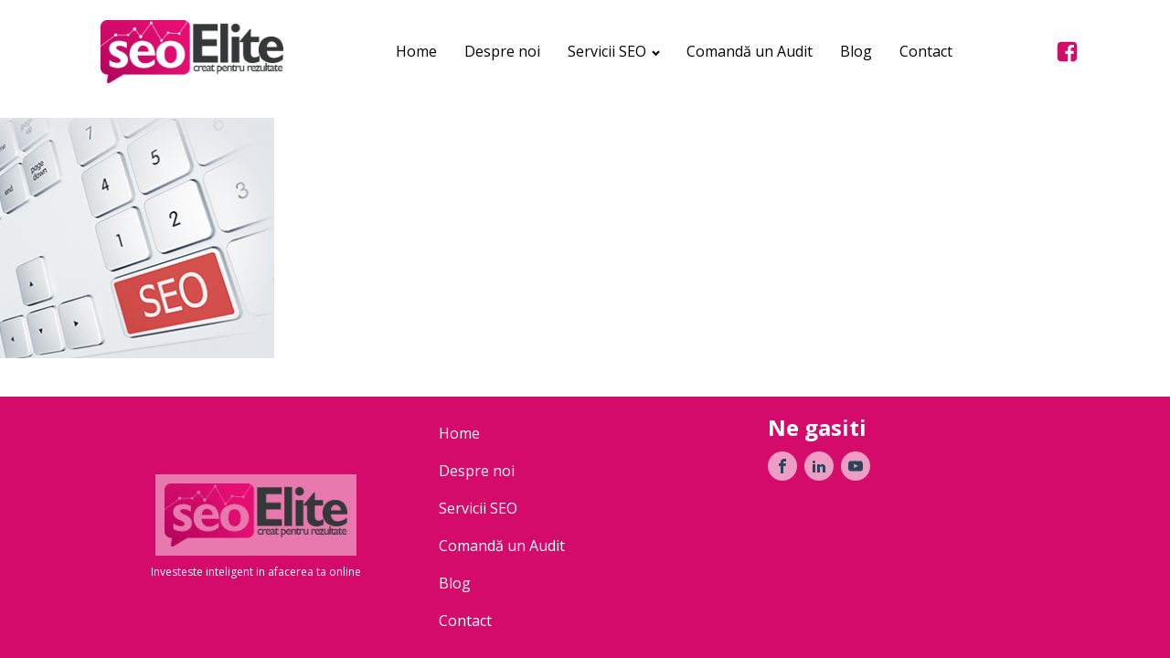

--- FILE ---
content_type: text/css;charset=UTF-8
request_url: https://seoelite.ro/evolutia-optimizarii-seo/evolutia-optimizarii-seo_v3/?xlink=css&ver=6.7.4
body_size: 3874
content:
#section-8-87 > .ct-section-inner-wrap{padding-top:0;padding-bottom:0}#section-8-87{background-color:#d40b6b}@media (max-width:767px){#section-8-87 > .ct-section-inner-wrap{padding-top:4px}}#div_block-148-87{flex-direction:column;display:flex;text-align:left;justify-content:space-between;min-height:100vh;width:100%}#div_block-144-87{width:100%}#div_block-122-87{width:33.33%;text-align:left;align-items:center;justify-content:center}#div_block-123-87{width:33.34%}#div_block-125-87{width:33.33%}@media (max-width:767px){#div_block-122-87{flex-direction:column;display:flex;align-items:center;text-align:center}}@media (max-width:767px){#div_block-123-87{flex-direction:column;display:flex;align-items:center;text-align:center;padding-top:0px}}@media (max-width:767px){#div_block-125-87{flex-direction:column;display:flex;align-items:center;text-align:center;padding-bottom:60px}}@media (max-width:767px){#new_columns-121-87> .ct-div-block{width:100% !important}#new_columns-121-87{flex-direction:column}}#headline-138-87{font-weight:700;color:#ffffff;font-size:24px;line-height:1.2;margin-bottom:12px}#text_block-135-87{font-size:12px;color:#ffffff}#link-129-87{margin-bottom:8px}@media (max-width:767px){#link-24-87{margin-bottom:12px}}@media (max-width:767px){#link-129-87{margin-bottom:12px}}#image-25-87{width:200px}#image-130-87{width:200px}#fancy_icon-153-1363{color:#d40b6b}#fancy_icon-153-1363>svg{width:25px;height:25px}#_nav_menu-27-87 .oxy-nav-menu-hamburger-line{background-color:#000000}@media (max-width:991px){#_nav_menu-27-87 .oxy-nav-menu-list{display:none}#_nav_menu-27-87 .oxy-menu-toggle{display:initial}#_nav_menu-27-87.oxy-nav-menu.oxy-nav-menu-open .oxy-nav-menu-list{display:initial}}#_nav_menu-27-87.oxy-nav-menu.oxy-nav-menu-open{background-color:#d40b6b;margin-top:0 !important;margin-right:0 !important;margin-left:0 !important;margin-bottom:0 !important}#_nav_menu-27-87.oxy-nav-menu.oxy-nav-menu-open .menu-item a{color:rgba(255,255,255,0.6);padding-top:12px;padding-bottom:2px;padding-left:15px;padding-right:15px}#_nav_menu-27-87.oxy-nav-menu.oxy-nav-menu-open .menu-item a:hover{color:#ffffff}#_nav_menu-27-87 .oxy-nav-menu-hamburger-wrap{width:24px;height:24px}#_nav_menu-27-87 .oxy-nav-menu-hamburger{width:24px;height:19px}#_nav_menu-27-87 .oxy-nav-menu-hamburger-line{height:3px;background-color:#ffffff}#_nav_menu-27-87.oxy-nav-menu-open .oxy-nav-menu-hamburger .oxy-nav-menu-hamburger-line:first-child{top:8px}#_nav_menu-27-87.oxy-nav-menu-open .oxy-nav-menu-hamburger .oxy-nav-menu-hamburger-line:last-child{top:-8px}#_nav_menu-27-87 .menu-item > .sub-menu{transition-duration:0.6s}#_nav_menu-27-87{font-family:'Open Sans'}#_nav_menu-27-87 .oxy-nav-menu-list{flex-direction:row}#_nav_menu-27-87 .menu-item a{padding-top:12px;padding-left:15px;padding-right:15px;padding-bottom:12px;color:#000000;font-size:16px;font-weight:400;transition-duration:0.6s}#_nav_menu-27-87.oxy-nav-menu:not(.oxy-nav-menu-open) .sub-menu .menu-item a{border:0;padding-top:12px;padding-bottom:12px}#_nav_menu-27-87 .menu-item:focus-within a,#_nav_menu-27-87 .menu-item:hover a{color:#d40b6b}#_nav_menu-27-87.oxy-nav-menu:not(.oxy-nav-menu-open) .sub-menu .menu-item a:hover{border:0;padding-top:12px;padding-bottom:12px}#_nav_menu-124-87 .oxy-nav-menu-hamburger-line{background-color:#ffffff}#_nav_menu-124-87.oxy-nav-menu.oxy-nav-menu-open{margin-top:0 !important;margin-right:0 !important;margin-left:0 !important;margin-bottom:0 !important}#_nav_menu-124-87.oxy-nav-menu.oxy-nav-menu-open .menu-item a{padding-top:8px;padding-bottom:8px}#_nav_menu-124-87 .oxy-nav-menu-hamburger-wrap{width:40px;height:40px;margin-top:10px;margin-bottom:10px}#_nav_menu-124-87 .oxy-nav-menu-hamburger{width:40px;height:32px}#_nav_menu-124-87 .oxy-nav-menu-hamburger-line{height:6px}#_nav_menu-124-87.oxy-nav-menu-open .oxy-nav-menu-hamburger .oxy-nav-menu-hamburger-line:first-child{top:13px}#_nav_menu-124-87.oxy-nav-menu-open .oxy-nav-menu-hamburger .oxy-nav-menu-hamburger-line:last-child{top:-13px}#_nav_menu-124-87 .oxy-nav-menu-list{flex-direction:column}#_nav_menu-124-87 .menu-item a{padding-top:8px;padding-bottom:8px;font-size:16px;color:#ffffff}#_nav_menu-124-87.oxy-nav-menu:not(.oxy-nav-menu-open) .menu-item a{justify-content:flex-start}#_nav_menu-124-87.oxy-nav-menu:not(.oxy-nav-menu-open) .sub-menu .menu-item a{border:0;padding-left:8px;padding-right:8px}#_nav_menu-124-87 .menu-item:focus-within a,#_nav_menu-124-87 .menu-item:hover a{color:#ffffff}#_nav_menu-124-87.oxy-nav-menu:not(.oxy-nav-menu-open) .menu-item a:hover{justify-content:flex-start}#_nav_menu-124-87.oxy-nav-menu:not(.oxy-nav-menu-open) .sub-menu .menu-item a:hover{border:0;padding-left:8px;padding-right:8px}#_header-2-87{width:100%}#_header_row-22-87 .oxy-nav-menu-open,#_header_row-22-87 .oxy-nav-menu:not(.oxy-nav-menu-open) .sub-menu{background-color:#ffffff}@media (max-width:767px){#_header_row-22-87 .oxy-header-container{flex-direction:column}#_header_row-22-87 .oxy-header-container > div{justify-content:center}}.oxy-header.oxy-sticky-header-active > #_header_row-22-87.oxygen-show-in-sticky-only{display:block}#_header_row-22-87{padding-top:12px;padding-bottom:12px;background-color:#ffffff}@media (max-width:767px){.oxy-header.oxy-sticky-header-active > #_header_row-22-87.oxygen-show-in-sticky-only{display:block}#_header_row-22-87{padding-top:20px;padding-bottom:20px}}#_social_icons-141-87.oxy-social-icons{flex-direction:row;margin-right:-8px;margin-bottom:-8px}#_social_icons-141-87.oxy-social-icons a{font-size:32px;margin-right:8px;margin-bottom:8px;border-radius:50%;background-color:rgba(255,255,255,0.6)}#_social_icons-141-87.oxy-social-icons a:hover{background-color:#ffffff}#_social_icons-141-87.oxy-social-icons a svg{width:0.5em;height:0.5em;color:#2a445a}.ct-section{width:100%;background-size:cover;background-repeat:repeat}.ct-section>.ct-section-inner-wrap{display:flex;flex-direction:column;align-items:flex-start}.ct-div-block{display:flex;flex-wrap:nowrap;flex-direction:column;align-items:flex-start}.ct-new-columns{display:flex;width:100%;flex-direction:row;align-items:stretch;justify-content:center;flex-wrap:wrap}.ct-link-text{display:inline-block}.ct-link{display:flex;flex-wrap:wrap;text-align:center;text-decoration:none;flex-direction:column;align-items:center;justify-content:center}.ct-link-button{display:inline-block;text-align:center;text-decoration:none}.ct-link-button{background-color:#1e73be;border:1px solid #1e73be;color:#ffffff;padding:10px 16px}.ct-image{max-width:100%}.ct-fancy-icon>svg{width:55px;height:55px}.ct-inner-content{width:100%}.ct-slide{display:flex;flex-wrap:wrap;text-align:center;flex-direction:column;align-items:center;justify-content:center}.ct-nestable-shortcode{display:flex;flex-wrap:nowrap;flex-direction:column;align-items:flex-start}.oxy-comments{width:100%;text-align:left}.oxy-comment-form{width:100%}.oxy-login-form{width:100%}.oxy-search-form{width:100%}.oxy-tabs-contents{display:flex;width:100%;flex-wrap:nowrap;flex-direction:column;align-items:flex-start}.oxy-tab{display:flex;flex-wrap:nowrap;flex-direction:column;align-items:flex-start}.oxy-tab-content{display:flex;width:100%;flex-wrap:nowrap;flex-direction:column;align-items:flex-start}.oxy-testimonial{width:100%}.oxy-icon-box{width:100%}.oxy-pricing-box{width:100%}.oxy-posts-grid{width:100%}.oxy-gallery{width:100%}.ct-slider{width:100%}.oxy-tabs{display:flex;flex-wrap:nowrap;flex-direction:row;align-items:stretch}.ct-modal{flex-direction:column;align-items:flex-start}.ct-span{display:inline-block;text-decoration:inherit}.ct-widget{width:100%}.oxy-dynamic-list{width:100%}@media screen and (-ms-high-contrast:active),(-ms-high-contrast:none){.ct-div-block,.oxy-post-content,.ct-text-block,.ct-headline,.oxy-rich-text,.ct-link-text{max-width:100%}img{flex-shrink:0}body *{min-height:1px}}.oxy-testimonial{flex-direction:row;align-items:center}.oxy-testimonial .oxy-testimonial-photo-wrap{order:1}.oxy-testimonial .oxy-testimonial-photo{width:125px;height:125px;margin-right:20px}.oxy-testimonial .oxy-testimonial-photo-wrap,.oxy-testimonial .oxy-testimonial-author-wrap,.oxy-testimonial .oxy-testimonial-content-wrap{align-items:flex-start;text-align:left}.oxy-testimonial .oxy-testimonial-text{margin-bottom:8px;font-size:21px;line-height:1.4;-webkit-font-smoothing:subpixel-antialiased}.oxy-testimonial .oxy-testimonial-author{font-size:18px;-webkit-font-smoothing:subpixel-antialiased}.oxy-testimonial .oxy-testimonial-author-info{font-size:12px;-webkit-font-smoothing:subpixel-antialiased}.oxy-icon-box{text-align:left;flex-direction:column}.oxy-icon-box .oxy-icon-box-icon{margin-bottom:12px;align-self:flex-start} .oxy-icon-box .oxy-icon-box-heading{font-size:21px;margin-bottom:12px} .oxy-icon-box .oxy-icon-box-text{font-size:16px;margin-bottom:12px;align-self:flex-start}.oxy-icon-box .oxy-icon-box-link{margin-top:20px} .oxy-pricing-box .oxy-pricing-box-section{padding-top:20px;padding-left:20px;padding-right:20px;padding-bottom:20px;text-align:center}.oxy-pricing-box .oxy-pricing-box-section.oxy-pricing-box-price{justify-content:center}.oxy-pricing-box .oxy-pricing-box-section.oxy-pricing-box-graphic{justify-content:center}.oxy-pricing-box .oxy-pricing-box-title-title{font-size:48px}.oxy-pricing-box .oxy-pricing-box-title-subtitle{font-size:24px}.oxy-pricing-box .oxy-pricing-box-section.oxy-pricing-box-price{flex-direction:row}.oxy-pricing-box .oxy-pricing-box-currency{font-size:28px}.oxy-pricing-box .oxy-pricing-box-amount-main{font-size:80px;line-height:0.7}.oxy-pricing-box .oxy-pricing-box-amount-decimal{font-size:13px}.oxy-pricing-box .oxy-pricing-box-term{font-size:16px}.oxy-pricing-box .oxy-pricing-box-sale-price{font-size:12px;color:rgba(0,0,0,0.5);margin-bottom:20px} .oxy-pricing-box .oxy-pricing-box-section.oxy-pricing-box-content{font-size:16px;color:rgba(0,0,0,0.5)} .oxy-pricing-box .oxy-pricing-box-section.oxy-pricing-box-cta{justify-content:center}.oxy-progress-bar .oxy-progress-bar-background{background-color:#000000;background-image:linear-gradient(-45deg,rgba(255,255,255,.12) 25%,transparent 25%,transparent 50%,rgba(255,255,255,.12) 50%,rgba(255,255,255,.12) 75%,transparent 75%,transparent);animation:none 0s paused}.oxy-progress-bar .oxy-progress-bar-progress-wrap{width:85%}.oxy-progress-bar .oxy-progress-bar-progress{background-color:#66aaff;padding:40px;animation:none 0s paused,none 0s paused;background-image:linear-gradient(-45deg,rgba(255,255,255,.12) 25%,transparent 25%,transparent 50%,rgba(255,255,255,.12) 50%,rgba(255,255,255,.12) 75%,transparent 75%,transparent)}.oxy-progress-bar .oxy-progress-bar-overlay-text{font-size:30px;font-weight:900;-webkit-font-smoothing:subpixel-antialiased}.oxy-progress-bar .oxy-progress-bar-overlay-percent{font-size:12px}.ct-slider .unslider-nav ol li{border-color:#ffffff}.ct-slider .unslider-nav ol li.unslider-active{background-color:#ffffff}.ct-slider .ct-slide{padding:0px}.oxy-superbox .oxy-superbox-secondary,.oxy-superbox .oxy-superbox-primary{transition-duration:0.5s}.oxy-shape-divider{width:0px;height:0px}.oxy_shape_divider svg{width:100%}.oxy-pro-menu .oxy-pro-menu-container:not(.oxy-pro-menu-open-container):not(.oxy-pro-menu-off-canvas-container) .sub-menu{box-shadow:px px px px }.oxy-pro-menu .oxy-pro-menu-show-dropdown .oxy-pro-menu-list .menu-item-has-children > a svg{transition-duration:0.4s}.oxy-pro-menu .oxy-pro-menu-show-dropdown .oxy-pro-menu-list .menu-item-has-children > a div{margin-left:0px}.oxy-pro-menu .oxy-pro-menu-mobile-open-icon svg{width:30px;height:30px}.oxy-pro-menu .oxy-pro-menu-mobile-open-icon{padding-top:15px;padding-right:15px;padding-bottom:15px;padding-left:15px}.oxy-pro-menu .oxy-pro-menu-mobile-open-icon,.oxy-pro-menu .oxy-pro-menu-mobile-open-icon svg{transition-duration:0.4s}.oxy-pro-menu .oxy-pro-menu-mobile-close-icon{top:20px;left:20px}.oxy-pro-menu .oxy-pro-menu-mobile-close-icon svg{width:24px;height:24px}.oxy-pro-menu .oxy-pro-menu-mobile-close-icon,.oxy-pro-menu .oxy-pro-menu-mobile-close-icon svg{transition-duration:0.4s}.oxy-pro-menu .oxy-pro-menu-container.oxy-pro-menu-off-canvas-container,.oxy-pro-menu .oxy-pro-menu-container.oxy-pro-menu-open-container{background-color:#ffffff}.oxy-pro-menu .oxy-pro-menu-off-canvas-container,.oxy-pro-menu .oxy-pro-menu-open-container{background-image:url()}.oxy-pro-menu .oxy-pro-menu-off-canvas-container .oxy-pro-menu-list .menu-item-has-children > a svg,.oxy-pro-menu .oxy-pro-menu-open-container .oxy-pro-menu-list .menu-item-has-children > a svg{font-size:24px}.oxy-pro-menu .oxy-pro-menu-dropdown-links-toggle.oxy-pro-menu-open-container .menu-item-has-children ul,.oxy-pro-menu .oxy-pro-menu-dropdown-links-toggle.oxy-pro-menu-off-canvas-container .menu-item-has-children ul{background-color:rgba(0,0,0,0.2);border-top-style:solid}.oxy-pro-menu .oxy-pro-menu-container:not(.oxy-pro-menu-open-container):not(.oxy-pro-menu-off-canvas-container) .oxy-pro-menu-list{flex-direction:row}.oxy-pro-menu .oxy-pro-menu-container .menu-item a{text-align:left;justify-content:flex-start}.oxy-pro-menu .oxy-pro-menu-container.oxy-pro-menu-open-container .menu-item,.oxy-pro-menu .oxy-pro-menu-container.oxy-pro-menu-off-canvas-container .menu-item{align-items:flex-start}.oxy-pro-menu .oxy-pro-menu-off-canvas-container{top:0;bottom:0;right:auto;left:0}.oxy-pro-menu .oxy-pro-menu-container.oxy-pro-menu-open-container .oxy-pro-menu-list .menu-item a,.oxy-pro-menu .oxy-pro-menu-container.oxy-pro-menu-off-canvas-container .oxy-pro-menu-list .menu-item a{text-align:left;justify-content:flex-start}.oxy-site-navigation{--oxynav-brand-color:#4831B0;--oxynav-neutral-color:#FFFFFF;--oxynav-activehover-color:#EFEDF4;--oxynav-background-color:#4831B0;--oxynav-border-radius:0px;--oxynav-other-spacing:8px;--oxynav-transition-duration:0.3s;--oxynav-transition-timing-function:cubic-bezier(.84,.05,.31,.93)}.oxy-site-navigation .oxy-site-navigation__mobile-close-wrapper{text-align:left}.oxy-site-navigation > ul{left:0}.oxy-site-navigation{--oxynav-animation-name:none}.oxy-site-navigation > ul:not(.open) > li[data-cta='true']:nth-last-child(1){background-color:var(--oxynav-brand-color);transition:var(--oxynav-transition-duration);margin-left:var(--oxynav-other-spacing);border:none}.oxy-site-navigation > ul:not(.open) > li[data-cta='true']:nth-last-child(2){background:transparent;border:1px solid currentColor;transition:var(--oxynav-transition-duration);margin-left:var(--oxynav-other-spacing)}.oxy-site-navigation > ul:not(.open) > li[data-cta='true']:nth-last-child(2):not(:hover) > img{filter:invert(0) !important}.oxy-site-navigation > ul:not(.open) > li[data-cta='true']:hover{background-color:var(--oxynav-activehover-color)}.oxy-site-navigation > ul:not(.open) > li[data-cta='true']:nth-last-child(1) > a{color:var(--oxynav-neutral-color)}.oxy-site-navigation > ul:not(.open) > li[data-cta='true']:nth-last-child(2) > a{color:var(--oxynav-brand-color)}.oxy-site-navigation > ul:not(.open) > li[data-cta='true']:hover > a{color:var(--oxynav-brand-color)}.oxy-site-navigation > ul:not(.open) > li[data-cta='true']:nth-last-child(1) > a::after{color:var(--oxynav-neutral-color)}.oxy-site-navigation > ul:not(.open) > li[data-cta='true']:nth-last-child(2) > a::after{color:var(--oxynav-brand-color)}.oxy-site-navigation > ul:not(.open) > li[data-cta='true']:hover > a::after{color:var(--oxynav-brand-color)}.oxy-site-navigation > ul:not(.open) > li[data-cta='true'] > ul{display:none}.oxy-site-navigation > ul:not(.open) > li[data-cta='true'] > button,.oxy-site-navigation > ul:not(.open) > li[data-cta='true'] > ul{display:none}.ct-section-inner-wrap,.oxy-header-container{max-width:1120px}body{font-family:'Open Sans'}body{line-height:1.6;font-size:16px;font-weight:400;color:#404040}.oxy-nav-menu-hamburger-line{background-color:#404040}h1,h2,h3,h4,h5,h6{font-family:'Open Sans';font-size:36px;font-weight:300;color:#404040}a{color:#d40b6b;text-decoration:none}a:hover{color:#2a445a;text-decoration:none}.ct-link-text{text-decoration:}.ct-section-inner-wrap{padding-top:75px;padding-right:20px;padding-bottom:75px;padding-left:20px}.ct-new-columns > .ct-div-block{padding-top:20px;padding-right:20px;padding-bottom:20px;padding-left:20px}.oxy-header-container{padding-right:20px;padding-left:20px}@media (max-width:992px){.ct-columns-inner-wrap{display:block !important}.ct-columns-inner-wrap:after{display:table;clear:both;content:""}.ct-column{width:100% !important;margin:0 !important}.ct-columns-inner-wrap{margin:0 !important}}.hosting-heading-one{font-family:Open Sans;color:#2a445a;font-size:64px;font-weight:700;line-height:1.1}@media (max-width:767px){.hosting-heading-one{font-size:48px}}.oxy-stock-content-styles{}.hosting-other-single{}.hosting-logo:hover{}.hosting-logo{transition-duration:0.2s;transition-timing-function:ease;transition-property:all;padding-left:10px;padding-top:10px;padding-right:10px;padding-bottom:10px;background-color:rgba(255,255,255,0.45)}.hosting-simple-button:hover{transform:scale(1.05,1.05)}.hosting-simple-button{background-color:transparent;border:1px solid #000000;color:#000000;padding:11px 18.2px}.hosting-simple-button{font-family:Open Sans;padding-left:32px;padding-right:32px;font-size:16px;font-weight:700;transition-duration:0.2s;transition-timing-function:ease;transition-property:all}.hosting-white-outline-button:hover{transform:scale(1.05,1.05)}.hosting-white-outline-button{background-color:transparent;border:1px solid #ffffff;color:#ffffff;padding:11px 18.2px}.hosting-white-outline-button{font-family:Open Sans;font-size:16px;font-weight:700;padding-left:32px;padding-right:32px;border-radius:5px;border-top-style:solid;border-right-style:solid;border-bottom-style:solid;border-left-style:solid;border-top-width:2px;border-right-width:2px;border-bottom-width:2px;border-left-width:2px;transition-duration:0.2s;transition-timing-function:ease;transition-property:all}.hosting-footer-1-column{text-align:left}.hosting-footer-1-column:not(.ct-section):not(.oxy-easy-posts),.hosting-footer-1-column.oxy-easy-posts .oxy-posts,.hosting-footer-1-column.ct-section .ct-section-inner-wrap{display:flex;flex-direction:row;align-items:center;justify-content:flex-start}@media (max-width:767px){.hosting-footer-1-column{text-align:center;border-bottom-style:solid;border-bottom-width:1px;border-bottom-color:rgba(255,255,255,0.6)}.hosting-footer-1-column:not(.ct-section):not(.oxy-easy-posts),.hosting-footer-1-column.oxy-easy-posts .oxy-posts,.hosting-footer-1-column.ct-section .ct-section-inner-wrap{display:flex;flex-direction:column;align-items:center}}.hosting-footer-1-image{color:#ffffff}.hosting-footer-1-image >svg{width:28px;height:28px}.hosting-footer-1-image{margin-right:12px}.hosting-footer-1-text{font-family:Open Sans;color:rgba(255,255,255,0.6);font-size:16px;font-weight:400;line-height:1.6}.hosting-dark-outline-button:hover{transform:scale(1.05,1.05)}.hosting-dark-outline-button{background-color:transparent;border:1px solid #d40b6b;color:#d40b6b;padding:11px 18.2px}.hosting-dark-outline-button{font-family:Open Sans;font-size:16px;font-weight:700;border-radius:5px;border-top-style:solid;border-right-style:solid;border-bottom-style:solid;border-left-style:solid;border-top-width:2px;border-right-width:2px;border-bottom-width:2px;border-left-width:2px;padding-left:32px;padding-right:32px;background-color:#ffffff;transition-duration:0.2s;transition-timing-function:ease;transition-property:all}.hosting-about-2-image{border-radius:5px;margin-bottom:40px}.hosting-heading-two{font-family:Open Sans;color:#2a445a;font-size:40px;font-weight:700;line-height:1.1;margin-bottom:0px}@media (max-width:767px){.hosting-heading-two{font-size:32px}}.hosting-company-2-wrapper{text-align:center;width:25%}.hosting-company-2-wrapper:not(.ct-section):not(.oxy-easy-posts),.hosting-company-2-wrapper.oxy-easy-posts .oxy-posts,.hosting-company-2-wrapper.ct-section .ct-section-inner-wrap{display:flex;flex-direction:column;align-items:center}.hosting-company-2-icon{color:#d40b6b}.hosting-company-2-icon >svg{width:36px;height:36px}.hosting-company-2-icon{margin-bottom:12px}.hosting-company-2-title{font-family:Open Sans;color:#2a445a;font-size:20px;font-weight:700;line-height:1.1;margin-bottom:8px}.hosting-company-2-text{font-family:Open Sans;color:#666666;font-weight:400;font-size:16px;line-height:1.6}.hosting-main-button:hover{transform:scale(1.05,1.05);box-shadow:0px 30px 20px -20px rgba(0,0,0,0.2)}.hosting-main-button{background-color :#d40b6b;border:1px solid #d40b6b;color:#ffffff;padding:12px 19.2px}.hosting-main-button{padding-left:32px;padding-right:32px;font-weight:700;border-radius:5px;transition-duration:0.2s;transition-timing-function:ease;transition-property:all}.hosting-features-2-photo{border-radius:5px}.hosting-features-1-wrapper{text-align:center;width:33.33%}.hosting-features-1-wrapper:not(.ct-section):not(.oxy-easy-posts),.hosting-features-1-wrapper.oxy-easy-posts .oxy-posts,.hosting-features-1-wrapper.ct-section .ct-section-inner-wrap{display:flex;flex-direction:column;align-items:center;justify-content:center}.hosting-features-1-icon{color:#ffffff}.hosting-features-1-icon >svg{width:36px;height:36px}.hosting-features-1-icon{margin-bottom:12px}.hosting-features-1-title{font-family:Open Sans;color:#ffffff;font-size:20px;font-weight:700;line-height:1.1;margin-bottom:8px}.hosting-features-1-text{color:#f6fafd}.hosting-product-1-check-wrapper{width:100%;margin-bottom:12px}.hosting-product-1-check-wrapper:not(.ct-section):not(.oxy-easy-posts),.hosting-product-1-check-wrapper.oxy-easy-posts .oxy-posts,.hosting-product-1-check-wrapper.ct-section .ct-section-inner-wrap{display:flex;flex-direction:row;align-items:flex-start}.hosting-product-1-check{color:#5abc9c}.hosting-product-1-check >svg{width:16px;height:16px}.hosting-product-1-check{margin-right:8px;margin-top:4px}.hosting-product-1-text{font-family:Open Sans;color:#666666;font-size:16px;font-weight:400;line-height:1.6;text-align:left}.hosting-product-2-wrapper{width:100%;background-color:#ffffff;border-radius:5px;padding-top:28px;padding-left:28px;padding-right:28px;padding-bottom:28px;height:100%;box-shadow:0px 0px 5px rgba(0,0,0,0.2)}.hosting-product-2-icon{color:#d40b6b}.hosting-product-2-icon >svg{width:36px;height:36px}.hosting-product-2-icon{margin-bottom:12px}.hosting-product-2-title{font-family:Open Sans;color:#2a445a;font-size:24px;font-weight:900;line-height:1.1;margin-bottom:12px}.hosting-product-2-text{font-family:Open Sans;color:#666666;font-size:16px;font-weight:400;line-height:1.6;margin-bottom:12px;margin-left:12px}.hosting-product-2-bullet{color:#8ec98a;margin-left:-12px}.hosting-product-2-digit{font-family:Open Sans;font-size:48px;color:#2a445a;font-weight:900;line-height:1.1;margin-top:4px}.hosting-product-2-label{font-family:Open Sans;color:#2a445a;font-size:16px;font-weight:400;line-height:1.6;margin-bottom:20px}.hosting-providers-1-image-wrapper{text-align:center}.hosting-providers-1-image-wrapper:not(.ct-section):not(.oxy-easy-posts),.hosting-providers-1-image-wrapper.oxy-easy-posts .oxy-posts,.hosting-providers-1-image-wrapper.ct-section .ct-section-inner-wrap{display:flex;flex-direction:column;align-items:center;justify-content:center}.hosting-providers-1-images{}.hosting-providers-1-text-wrapper{text-align:left}.hosting-providers-1-text-wrapper:not(.ct-section):not(.oxy-easy-posts),.hosting-providers-1-text-wrapper.oxy-easy-posts .oxy-posts,.hosting-providers-1-text-wrapper.ct-section .ct-section-inner-wrap{display:flex;flex-direction:column;align-items:flex-start}.hosting-providers-1-title{font-family:Open Sans;color:#2a445a;font-size:24px;font-weight:900;line-height:1.1;margin-bottom:12px}.hosting-providers-2-text{font-family:Open Sans;color:#666666;font-size:16px;line-height:1.6}.hosting-contact-3-wrapper{width:100%;margin-bottom:20px;font-size:16px;color:#ffffff;padding-bottom:20px;border-bottom-style:solid;border-bottom-width:1px;border-bottom-color:rgba(255,255,255,0.6)}.hosting-contact-3-wrapper:not(.ct-section):not(.oxy-easy-posts),.hosting-contact-3-wrapper.oxy-easy-posts .oxy-posts,.hosting-contact-3-wrapper.ct-section .ct-section-inner-wrap{display:flex;flex-direction:row;align-items:center}.hosting-contact-3-icon{color:#ffffff}.hosting-contact-3-icon >svg{width:28px;height:28px}.hosting-contact-3-icon{margin-right:12px}.Paragraph{font-size:16px;line-height:1.5;max-width:500px}.hosting-contact-3-title{font-family:Open Sans;color:#2a445a;font-size:24px;font-weight:900;line-height:1.1;margin-bottom:12px}.hosting-contact-3-text{font-family:Open Sans;color:#666666;font-size:16px;font-weight:400;line-height:1.6;margin-bottom:4px}.hosting-contact-3-textlink:hover{text-decoration:underline}.hosting-contact-3-textlink{font-family:Open Sans;color:#d40b6b;font-size:16px;font-weight:400;text-decoration:none}.toggle-4605{font-family:Open Sans;margin-left:-16px;margin-bottom:8px;color:#d40b6b}.toggle-4605 .oxy-expand-collapse-icon{font-size:12px}.toggle-4605 .oxy-expand-collapse-icon::before,.toggle-4605 .oxy-expand-collapse-icon::after{background-color:#d40b6b}.toggle-4605-expanded{}.hosting-accordion-1-title{font-family:Open Sans;color:#d40b6b;font-size:16px;font-weight:700;line-height:1.6;border-bottom-style:dashed;border-bottom-width:1px;border-bottom-color:#d40b6b;text-align:left}.hosting-accordion-1-title:not(.ct-section):not(.oxy-easy-posts),.hosting-accordion-1-title.oxy-easy-posts .oxy-posts,.hosting-accordion-1-title.ct-section .ct-section-inner-wrap{display:inline-flex;flex-direction:unset}@media (max-width:767px){.hosting-accordion-1-title{}.hosting-accordion-1-title:not(.ct-section):not(.oxy-easy-posts),.hosting-accordion-1-title.oxy-easy-posts .oxy-posts,.hosting-accordion-1-title.ct-section .ct-section-inner-wrap{flex-direction:unset}}.hosting-accordion-1-text{font-family:Open Sans;color:#666666;font-size:16px;font-weight:400;line-height:1.6;text-align:left;margin-bottom:16px}.hosting-hero-1-image{width:16%;opacity:0.5}@media (max-width:767px){.hosting-hero-1-image{width:33.33%}}.hosting-price-1-wrapper{width:100%;background-color:#ffffff;border-radius:5px;height:100%;border-top-color:#d40b6b;border-top-width:5px;border-top-style:solid;padding-top:30px;padding-left:30px;padding-right:30px;padding-bottom:30px;text-align:justify;margin-bottom:0px;box-shadow:0px 0px 5px rgba(0,0,0,0.2)}.hosting-price-1-wrapper:not(.ct-section):not(.oxy-easy-posts),.hosting-price-1-wrapper.oxy-easy-posts .oxy-posts,.hosting-price-1-wrapper.ct-section .ct-section-inner-wrap{display:flex;flex-direction:column;align-items:center}.hosting-pricing-1-icon{color:#d40b6b}.hosting-pricing-1-icon >svg{width:48px;height:48px}.hosting-pricing-1-icon{margin-bottom:12px}.hosting-pricing-1-title{font-family:Open Sans;color:#2a445a;font-size:24px;font-weight:900;line-height:1.1;margin-bottom:8px}.hosting-pricing-1-text{font-family:Open Sans;color:#000000;font-size:16px;font-weight:400;line-height:1.6;margin-bottom:12px;max-width:360px;text-align:left}.hosting-pricing-1-month{font-family:Open Sans;color:#2a445a;font-size:12px;font-weight:400;line-height:1.6;margin-bottom:24px}.hosting-iconblock-1-column{text-align:center;background-color:#d40b6b}.hosting-iconblock-1-column:not(.ct-section):not(.oxy-easy-posts),.hosting-iconblock-1-column.oxy-easy-posts .oxy-posts,.hosting-iconblock-1-column.ct-section .ct-section-inner-wrap{display:flex;flex-direction:column;align-items:center;justify-content:flex-start}.hosting-iconblock-1-icon{color:#ffffff}.hosting-iconblock-1-icon >svg{width:48px;height:48px}.hosting-iconblock-1-icon{margin-bottom:12px}.hosting-iconblock-1-title{font-family:Open Sans;font-size:16px;font-weight:300;color:#ffffff;line-height:1.1;margin-top:auto}.hosting-slider-1-slide{background-color:#ffffff;border-radius:5px;box-shadow:0px 0px 5px rgba(0,0,0,0.2)}.hosting-slider-1-image{width:240px}.hosting-slider-1-text{font-family:Open Sans;color:#666666;font-size:16px;font-weight:400;line-height:1.6;margin-bottom:24px;font-style:italic}.hosting-iconblock-2-column{text-align:center}.hosting-iconblock-2-column:not(.ct-section):not(.oxy-easy-posts),.hosting-iconblock-2-column.oxy-easy-posts .oxy-posts,.hosting-iconblock-2-column.ct-section .ct-section-inner-wrap{display:flex;flex-direction:column;align-items:center}.hosting-iconblock-3-icon{color:#ffffff}.hosting-iconblock-3-icon >svg{width:48px;height:48px}.hosting-iconblock-3-icon{margin-bottom:12px}.hosting-iconblock-2-title{font-family:Open Sans;color:#ffffff;font-size:16px;font-weight:900;line-height:1.2;margin-bottom:4px}.hosting-iconblock-2-text{font-family:Open Sans;color:#ffffff;font-size:16px;font-weight:400;line-height:1.6;max-width:360px}.toggle-1952{}.toggle-1952-expanded{}.tabs-5564-tab{}.tabs-5564-tab-active{}.tabs-contents-5564-tab{}